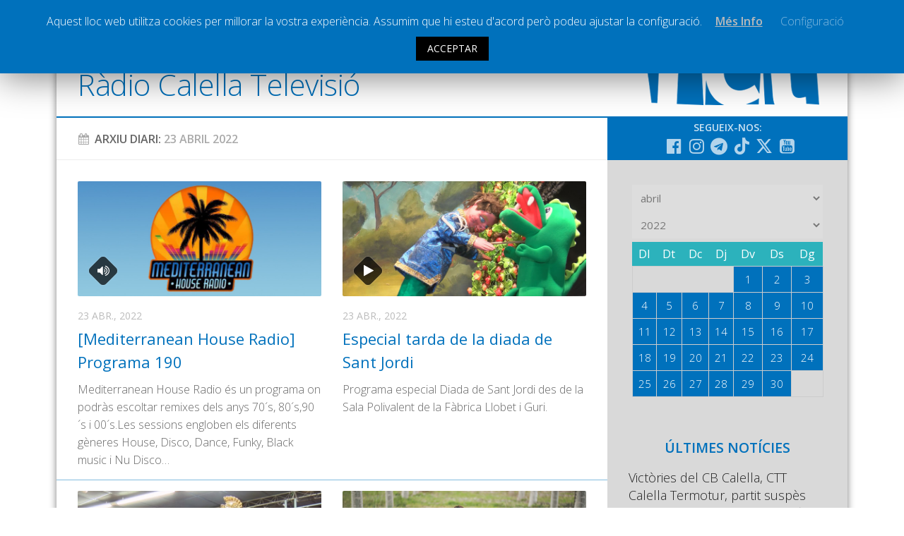

--- FILE ---
content_type: text/html; charset=UTF-8
request_url: https://www.radiocalellatv.cat/2022/04/23/
body_size: 17868
content:
<!DOCTYPE html> <html class="no-js" prefix="og: http://ogp.me/ns#"><head><meta charset="UTF-8"><meta name="viewport" content="width=device-width, initial-scale=1.0"><meta name="Description" content="La web de la ràdio i televisió local de Calella"><link rel="profile" href="http://gmpg.org/xfn/11"><link rel="pingback" href="https://www.radiocalellatv.cat/xmlrpc.php"> <title>23/04/2022 &#8211; Ràdio Calella Televisió</title><meta name='robots' content='max-image-preview:large'><script>document.documentElement.className = document.documentElement.className.replace("no-js","js");</script><link rel='dns-prefetch' href='//static.addtoany.com'><link rel='dns-prefetch' href='//www.google.com'><link rel='dns-prefetch' href='//s.w.org'><link rel="alternate" type="application/rss+xml" title="Ràdio Calella Televisió &raquo; canal d&#039;informació" href="https://www.radiocalellatv.cat/feed/"><link rel="alternate" type="application/rss+xml" title="Ràdio Calella Televisió &raquo; Canal dels comentaris" href="https://www.radiocalellatv.cat/comments/feed/"><link href="//fonts.googleapis.com/css?family=Open+Sans:400,400italic,300italic,300,600&subset=latin,latin-ext" rel="stylesheet" type="text/css"><script type="text/javascript">
window._wpemojiSettings = {"baseUrl":"https:\/\/s.w.org\/images\/core\/emoji\/13.1.0\/72x72\/","ext":".png","svgUrl":"https:\/\/s.w.org\/images\/core\/emoji\/13.1.0\/svg\/","svgExt":".svg","source":{"concatemoji":"https:\/\/www.radiocalellatv.cat\/wp-includes\/js\/wp-emoji-release.min.js?ver=5.9.10"}};

!function(e,a,t){var n,r,o,i=a.createElement("canvas"),p=i.getContext&&i.getContext("2d");function s(e,t){var a=String.fromCharCode;p.clearRect(0,0,i.width,i.height),p.fillText(a.apply(this,e),0,0);e=i.toDataURL();return p.clearRect(0,0,i.width,i.height),p.fillText(a.apply(this,t),0,0),e===i.toDataURL()}function c(e){var t=a.createElement("script");t.src=e,t.defer=t.type="text/javascript",a.getElementsByTagName("head")[0].appendChild(t)}for(o=Array("flag","emoji"),t.supports={everything:!0,everythingExceptFlag:!0},r=0;r<o.length;r++)t.supports[o[r]]=function(e){if(!p||!p.fillText)return!1;switch(p.textBaseline="top",p.font="600 32px Arial",e){case"flag":return s([127987,65039,8205,9895,65039],[127987,65039,8203,9895,65039])?!1:!s([55356,56826,55356,56819],[55356,56826,8203,55356,56819])&&!s([55356,57332,56128,56423,56128,56418,56128,56421,56128,56430,56128,56423,56128,56447],[55356,57332,8203,56128,56423,8203,56128,56418,8203,56128,56421,8203,56128,56430,8203,56128,56423,8203,56128,56447]);case"emoji":return!s([10084,65039,8205,55357,56613],[10084,65039,8203,55357,56613])}return!1}(o[r]),t.supports.everything=t.supports.everything&&t.supports[o[r]],"flag"!==o[r]&&(t.supports.everythingExceptFlag=t.supports.everythingExceptFlag&&t.supports[o[r]]);t.supports.everythingExceptFlag=t.supports.everythingExceptFlag&&!t.supports.flag,t.DOMReady=!1,t.readyCallback=function(){t.DOMReady=!0},t.supports.everything||(n=function(){t.readyCallback()},a.addEventListener?(a.addEventListener("DOMContentLoaded",n,!1),e.addEventListener("load",n,!1)):(e.attachEvent("onload",n),a.attachEvent("onreadystatechange",function(){"complete"===a.readyState&&t.readyCallback()})),(n=t.source||{}).concatemoji?c(n.concatemoji):n.wpemoji&&n.twemoji&&(c(n.twemoji),c(n.wpemoji)))}(window,document,window._wpemojiSettings);
</script><style type="text/css">img.wp-smiley,img.emoji{display:inline !important;border:none !important;box-shadow:none !important;height:1em !important;width:1em !important;margin:0 0.07em !important;vertical-align:-0.1em !important;background:none !important;padding:0 !important}</style><link rel='stylesheet' id='validate-engine-css-css' href='https://www.radiocalellatv.cat/wp-content/plugins/wysija-newsletters/css/validationEngine.jquery.css?ver=2.17' type='text/css' media='all'><link rel='stylesheet' id='cptr-css-css' href='https://www.radiocalellatv.cat/wp-content/plugins/custom-post-types-relationships-cptr/css/cptr.css?ver=2.5.1' type='text/css' media='all'><link rel='stylesheet' id='wp-block-library-css' href='https://www.radiocalellatv.cat/wp-includes/css/dist/block-library/style.min.css?ver=5.9.10' type='text/css' media='all'><style id='global-styles-inline-css' type='text/css'>body{--wp--preset--color--black:#000000;--wp--preset--color--cyan-bluish-gray:#abb8c3;--wp--preset--color--white:#ffffff;--wp--preset--color--pale-pink:#f78da7;--wp--preset--color--vivid-red:#cf2e2e;--wp--preset--color--luminous-vivid-orange:#ff6900;--wp--preset--color--luminous-vivid-amber:#fcb900;--wp--preset--color--light-green-cyan:#7bdcb5;--wp--preset--color--vivid-green-cyan:#00d084;--wp--preset--color--pale-cyan-blue:#8ed1fc;--wp--preset--color--vivid-cyan-blue:#0693e3;--wp--preset--color--vivid-purple:#9b51e0;--wp--preset--gradient--vivid-cyan-blue-to-vivid-purple:linear-gradient(135deg,rgba(6,147,227,1) 0%,rgb(155,81,224) 100%);--wp--preset--gradient--light-green-cyan-to-vivid-green-cyan:linear-gradient(135deg,rgb(122,220,180) 0%,rgb(0,208,130) 100%);--wp--preset--gradient--luminous-vivid-amber-to-luminous-vivid-orange:linear-gradient(135deg,rgba(252,185,0,1) 0%,rgba(255,105,0,1) 100%);--wp--preset--gradient--luminous-vivid-orange-to-vivid-red:linear-gradient(135deg,rgba(255,105,0,1) 0%,rgb(207,46,46) 100%);--wp--preset--gradient--very-light-gray-to-cyan-bluish-gray:linear-gradient(135deg,rgb(238,238,238) 0%,rgb(169,184,195) 100%);--wp--preset--gradient--cool-to-warm-spectrum:linear-gradient(135deg,rgb(74,234,220) 0%,rgb(151,120,209) 20%,rgb(207,42,186) 40%,rgb(238,44,130) 60%,rgb(251,105,98) 80%,rgb(254,248,76) 100%);--wp--preset--gradient--blush-light-purple:linear-gradient(135deg,rgb(255,206,236) 0%,rgb(152,150,240) 100%);--wp--preset--gradient--blush-bordeaux:linear-gradient(135deg,rgb(254,205,165) 0%,rgb(254,45,45) 50%,rgb(107,0,62) 100%);--wp--preset--gradient--luminous-dusk:linear-gradient(135deg,rgb(255,203,112) 0%,rgb(199,81,192) 50%,rgb(65,88,208) 100%);--wp--preset--gradient--pale-ocean:linear-gradient(135deg,rgb(255,245,203) 0%,rgb(182,227,212) 50%,rgb(51,167,181) 100%);--wp--preset--gradient--electric-grass:linear-gradient(135deg,rgb(202,248,128) 0%,rgb(113,206,126) 100%);--wp--preset--gradient--midnight:linear-gradient(135deg,rgb(2,3,129) 0%,rgb(40,116,252) 100%);--wp--preset--duotone--dark-grayscale:url('#wp-duotone-dark-grayscale');--wp--preset--duotone--grayscale:url('#wp-duotone-grayscale');--wp--preset--duotone--purple-yellow:url('#wp-duotone-purple-yellow');--wp--preset--duotone--blue-red:url('#wp-duotone-blue-red');--wp--preset--duotone--midnight:url('#wp-duotone-midnight');--wp--preset--duotone--magenta-yellow:url('#wp-duotone-magenta-yellow');--wp--preset--duotone--purple-green:url('#wp-duotone-purple-green');--wp--preset--duotone--blue-orange:url('#wp-duotone-blue-orange');--wp--preset--font-size--small:13px;--wp--preset--font-size--medium:20px;--wp--preset--font-size--large:36px;--wp--preset--font-size--x-large:42px}.has-black-color{color:var(--wp--preset--color--black) !important}.has-cyan-bluish-gray-color{color:var(--wp--preset--color--cyan-bluish-gray) !important}.has-white-color{color:var(--wp--preset--color--white) !important}.has-pale-pink-color{color:var(--wp--preset--color--pale-pink) !important}.has-vivid-red-color{color:var(--wp--preset--color--vivid-red) !important}.has-luminous-vivid-orange-color{color:var(--wp--preset--color--luminous-vivid-orange) !important}.has-luminous-vivid-amber-color{color:var(--wp--preset--color--luminous-vivid-amber) !important}.has-light-green-cyan-color{color:var(--wp--preset--color--light-green-cyan) !important}.has-vivid-green-cyan-color{color:var(--wp--preset--color--vivid-green-cyan) !important}.has-pale-cyan-blue-color{color:var(--wp--preset--color--pale-cyan-blue) !important}.has-vivid-cyan-blue-color{color:var(--wp--preset--color--vivid-cyan-blue) !important}.has-vivid-purple-color{color:var(--wp--preset--color--vivid-purple) !important}.has-black-background-color{background-color:var(--wp--preset--color--black) !important}.has-cyan-bluish-gray-background-color{background-color:var(--wp--preset--color--cyan-bluish-gray) !important}.has-white-background-color{background-color:var(--wp--preset--color--white) !important}.has-pale-pink-background-color{background-color:var(--wp--preset--color--pale-pink) !important}.has-vivid-red-background-color{background-color:var(--wp--preset--color--vivid-red) !important}.has-luminous-vivid-orange-background-color{background-color:var(--wp--preset--color--luminous-vivid-orange) !important}.has-luminous-vivid-amber-background-color{background-color:var(--wp--preset--color--luminous-vivid-amber) !important}.has-light-green-cyan-background-color{background-color:var(--wp--preset--color--light-green-cyan) !important}.has-vivid-green-cyan-background-color{background-color:var(--wp--preset--color--vivid-green-cyan) !important}.has-pale-cyan-blue-background-color{background-color:var(--wp--preset--color--pale-cyan-blue) !important}.has-vivid-cyan-blue-background-color{background-color:var(--wp--preset--color--vivid-cyan-blue) !important}.has-vivid-purple-background-color{background-color:var(--wp--preset--color--vivid-purple) !important}.has-black-border-color{border-color:var(--wp--preset--color--black) !important}.has-cyan-bluish-gray-border-color{border-color:var(--wp--preset--color--cyan-bluish-gray) !important}.has-white-border-color{border-color:var(--wp--preset--color--white) !important}.has-pale-pink-border-color{border-color:var(--wp--preset--color--pale-pink) !important}.has-vivid-red-border-color{border-color:var(--wp--preset--color--vivid-red) !important}.has-luminous-vivid-orange-border-color{border-color:var(--wp--preset--color--luminous-vivid-orange) !important}.has-luminous-vivid-amber-border-color{border-color:var(--wp--preset--color--luminous-vivid-amber) !important}.has-light-green-cyan-border-color{border-color:var(--wp--preset--color--light-green-cyan) !important}.has-vivid-green-cyan-border-color{border-color:var(--wp--preset--color--vivid-green-cyan) !important}.has-pale-cyan-blue-border-color{border-color:var(--wp--preset--color--pale-cyan-blue) !important}.has-vivid-cyan-blue-border-color{border-color:var(--wp--preset--color--vivid-cyan-blue) !important}.has-vivid-purple-border-color{border-color:var(--wp--preset--color--vivid-purple) !important}.has-vivid-cyan-blue-to-vivid-purple-gradient-background{background:var(--wp--preset--gradient--vivid-cyan-blue-to-vivid-purple) !important}.has-light-green-cyan-to-vivid-green-cyan-gradient-background{background:var(--wp--preset--gradient--light-green-cyan-to-vivid-green-cyan) !important}.has-luminous-vivid-amber-to-luminous-vivid-orange-gradient-background{background:var(--wp--preset--gradient--luminous-vivid-amber-to-luminous-vivid-orange) !important}.has-luminous-vivid-orange-to-vivid-red-gradient-background{background:var(--wp--preset--gradient--luminous-vivid-orange-to-vivid-red) !important}.has-very-light-gray-to-cyan-bluish-gray-gradient-background{background:var(--wp--preset--gradient--very-light-gray-to-cyan-bluish-gray) !important}.has-cool-to-warm-spectrum-gradient-background{background:var(--wp--preset--gradient--cool-to-warm-spectrum) !important}.has-blush-light-purple-gradient-background{background:var(--wp--preset--gradient--blush-light-purple) !important}.has-blush-bordeaux-gradient-background{background:var(--wp--preset--gradient--blush-bordeaux) !important}.has-luminous-dusk-gradient-background{background:var(--wp--preset--gradient--luminous-dusk) !important}.has-pale-ocean-gradient-background{background:var(--wp--preset--gradient--pale-ocean) !important}.has-electric-grass-gradient-background{background:var(--wp--preset--gradient--electric-grass) !important}.has-midnight-gradient-background{background:var(--wp--preset--gradient--midnight) !important}.has-small-font-size{font-size:var(--wp--preset--font-size--small) !important}.has-medium-font-size{font-size:var(--wp--preset--font-size--medium) !important}.has-large-font-size{font-size:var(--wp--preset--font-size--large) !important}.has-x-large-font-size{font-size:var(--wp--preset--font-size--x-large) !important}</style><link rel='stylesheet' id='cookie-law-info-css' href='https://www.radiocalellatv.cat/wp-content/plugins/cookie-law-info/public/css/cookie-law-info-public.css?ver=1.8.5' type='text/css' media='all'><link rel='stylesheet' id='cookie-law-info-gdpr-css' href='https://www.radiocalellatv.cat/wp-content/plugins/cookie-law-info/public/css/cookie-law-info-gdpr.css?ver=1.8.5' type='text/css' media='all'><link rel='stylesheet' id='searchandfilter-css' href='https://www.radiocalellatv.cat/wp-content/plugins/search-filter/style.css?ver=1' type='text/css' media='all'><link rel='stylesheet' id='style-css' href='https://www.radiocalellatv.cat/wp-content/themes/hueman/style.css?ver=5.9.10' type='text/css' media='all'><link rel='stylesheet' id='responsive-css' href='https://www.radiocalellatv.cat/wp-content/themes/hueman/responsive.css?v=2&#038;ver=5.9.10' type='text/css' media='all'><link rel='stylesheet' id='custom-css' href='https://www.radiocalellatv.cat/wp-content/themes/hueman/custom.css?ver=1768384879' type='text/css' media='all'><link rel='stylesheet' id='font-awesome-brands-css' href='https://www.radiocalellatv.cat/wp-content/themes/hueman/fonts/brands.min.css?ver=5.9.10' type='text/css' media='all'><link rel='stylesheet' id='font-awesome-css' href='https://www.radiocalellatv.cat/wp-content/themes/hueman/fonts/font-awesome.min.css?ver=5.9.10' type='text/css' media='all'><link rel='stylesheet' id='addtoany-css' href='https://www.radiocalellatv.cat/wp-content/plugins/add-to-any/addtoany.min.css?ver=1.16' type='text/css' media='all'><script type='text/javascript' src='https://www.radiocalellatv.cat/wp-includes/js/jquery/jquery.min.js?ver=3.6.0' id='jquery-core-js'></script><script type='text/javascript' src='https://www.radiocalellatv.cat/wp-includes/js/jquery/jquery-migrate.min.js?ver=3.3.2' defer ' id='jquery-migrate-js'></script><script type='text/javascript' id='addtoany-core-js-before'>
window.a2a_config=window.a2a_config||{};a2a_config.callbacks=[];a2a_config.overlays=[];a2a_config.templates={};a2a_localize = {
Share: "Comparteix",
Save: "Desa",
Subscribe: "Subscriure's",
Email: "Correu electrònic",
Bookmark: "Preferit",
ShowAll: "Mostra tots",
ShowLess: "Mostra'n menys",
FindServices: "Cerca servei(s)",
FindAnyServiceToAddTo: "Troba instantàniament qualsevol servei per a afegir a",
PoweredBy: "Potenciat per",
ShareViaEmail: "Comparteix per correu electrònic",
SubscribeViaEmail: "Subscriu-me per correu electrònic",
BookmarkInYourBrowser: "Afegiu l'adreça d'interès al vostre navegador",
BookmarkInstructions: "Premeu Ctrl+D o \u2318+D per afegir als preferits aquesta pàgina",
AddToYourFavorites: "Afegiu als vostres favorits",
SendFromWebOrProgram: "Envia des de qualsevol adreça o programa de correu electrònic",
EmailProgram: "Programa de correu electrònic",
More: "Més&#8230;",
ThanksForSharing: "Gràcies per compartir!",
ThanksForFollowing: "Gràcies per seguir!"
};
</script><script type='text/javascript' defer src='https://static.addtoany.com/menu/page.js' defer ' id='addtoany-core-js'></script><script type='text/javascript' defer src='https://www.radiocalellatv.cat/wp-content/plugins/add-to-any/addtoany.min.js?ver=1.1' defer ' id='addtoany-jquery-js'></script><script type='text/javascript' id='cookie-law-info-js-extra'>

var Cli_Data = {"nn_cookie_ids":[],"cookielist":[]};
var log_object = {"ajax_url":"https:\/\/www.radiocalellatv.cat\/wp-admin\/admin-ajax.php"};

</script><script type='text/javascript' src='https://www.radiocalellatv.cat/wp-content/plugins/cookie-law-info/public/js/cookie-law-info-public.js?ver=1.8.5' defer ' id='cookie-law-info-js'></script><script type='text/javascript' src='https://www.radiocalellatv.cat/wp-content/plugins/responsive-lightbox/assets/magnific/jquery.magnific-popup.min.js?ver=1.2.0' defer ' id='responsive-lightbox-magnific-js'></script><script type='text/javascript' src='https://www.radiocalellatv.cat/wp-content/themes/hueman/js/jquery.flexslider.min.js?ver=5.9.10' id='flexslider-js'></script><script type='text/javascript' id='icwp-wpsf-shield-notbot-js-extra'>

var shield_vars_notbotjs = {"ajax":{"not_bot":{"action":"shield_action","ex":"capture_not_bot","exnonce":"7d0bec8bcb"},"not_bot_nonce":{"action":"shield_action","ex":"capture_not_bot_nonce"}},"flags":{"run":true},"vars":{"ajaxurl":"https:\/\/www.radiocalellatv.cat\/wp-admin\/admin-ajax.php"}};

</script><script type='text/javascript' src='https://www.radiocalellatv.cat/wp-content/plugins/wp-simple-firewall/resources/js/shield/notbot.js?ver=17.0.19&#038;mtime=1720074419' defer ' id='icwp-wpsf-shield-notbot-js'></script><link rel="https://api.w.org/" href="https://www.radiocalellatv.cat/wp-json/"><link rel="EditURI" type="application/rsd+xml" title="RSD" href="https://www.radiocalellatv.cat/xmlrpc.php?rsd"><link rel="wlwmanifest" type="application/wlwmanifest+xml" href="https://www.radiocalellatv.cat/wp-includes/wlwmanifest.xml"><script type="text/javascript">
var ajaxurl = 'https://www.radiocalellatv.cat/wp-admin/admin-ajax.php';
</script><style type="text/css">.ajax-calendar{position:relative}#ajax_ac_widget th{background:none repeat scroll 0 0 #2cb2bc;color:#FFFFFF;font-weight:normal;padding:5px 1px;text-align:center;font-size:16px}#ajax_ac_widget{padding:5px}#ajax_ac_widget td{border:1px solid #CCCCCC;text-align:center}#my-calendar a{background:none repeat scroll 0 0 #0071bc;color:#FFFFFF;display:block;padding:6px 0;width:100% !important}#my-calendar{width:100%}#my_calender span{display:block;padding:6px 0;width:100% !important}#today a,#today span{background:none repeat scroll 0 0 #2cb2bc !important;color:#FFFFFF}#ajax_ac_widget #my_year{float:right}.select_ca #my_month{float:left}</style><meta property="og:title" content="Ràdio Calella Televisió"/><meta property="og:type" content="website"/><meta property="og:url" content="https://www.radiocalellatv.cat"/><meta property="og:image" content=""/><meta property="og:site_name" content="Ràdio Calella Televisió"/><meta property="og:description" content="La web de la ràdio i televisió local de Calella"/><meta property="og:locale" content="ca"><meta property="og:type" content="article"><link rel="shortcut icon" href="/grafisme/favicon.jpg"><!--[if lt IE 9]><script src="https://www.radiocalellatv.cat/wp-content/themes/hueman/js/ie/html5.js' defer "></script><script src="https://www.radiocalellatv.cat/wp-content/themes/hueman/js/ie/selectivizr.js' defer "></script><![endif]--><style type="text/css">body{font-family:"Open Sans",Arial,sans-serif}.boxed #wrapper,.container-inner{max-width:1120px}::selection{background-color:#0071bc}::-moz-selection{background-color:#0071bc}a,.themeform label .required,#flexslider-featured .flex-direction-nav .flex-next:hover,#flexslider-featured .flex-direction-nav .flex-prev:hover,.post-hover:hover .post-title a,.post-title a:hover,.s1 .post-nav li a:hover i,.content .post-nav li a:hover i,.post-related a:hover,.s1 .widget_rss ul li a,#footer .widget_rss ul li a,.s1 .widget_calendar a,#footer .widget_calendar a,.s1 .alx-tab .tab-item-category a,.s1 .alx-posts .post-item-category a,.s1 .alx-tab li:hover .tab-item-title a,.s1 .alx-tab li:hover .tab-item-comment a,.s1 .alx-posts li:hover .post-item-title a,#footer .alx-tab .tab-item-category a,#footer .alx-posts .post-item-category a,#footer .alx-tab li:hover .tab-item-title a,#footer .alx-tab li:hover .tab-item-comment a,#footer .alx-posts li:hover .post-item-title a,.comment-tabs li.active a,.comment-awaiting-moderation,.child-menu a:hover,.child-menu .current_page_item > a,.wp-pagenavi a{color:#0071bc}.themeform input[type="submit"],.themeform button[type="submit"],.s1 .sidebar-top,.s1 .sidebar-toggle,#flexslider-featured .flex-control-nav li a.flex-active,.post-tags a:hover,.s1 .widget_calendar caption,#footer .widget_calendar caption,.author-bio .bio-avatar:after,.commentlist li.bypostauthor > .comment-body:after,.commentlist li.comment-author-admin > .comment-body:after{background-color:#0071bc}.post-format .format-container{border-color:#0071bc}.s1 .alx-tabs-nav li.active a,#footer .alx-tabs-nav li.active a,.comment-tabs li.active a,.wp-pagenavi a:hover,.wp-pagenavi a:active,.wp-pagenavi span.current{border-bottom-color:#0071bc!important}.s2 .post-nav li a:hover i,.s2 .widget_rss ul li a,.s2 .widget_calendar a,.s2 .alx-tab .tab-item-category a,.s2 .alx-posts .post-item-category a,.s2 .alx-tab li:hover .tab-item-title a,.s2 .alx-tab li:hover .tab-item-comment a,.s2 .alx-posts li:hover .post-item-title a{color:#bfbfbf}.s2 .sidebar-top,.s2 .sidebar-toggle,.post-comments,.jp-play-bar,.jp-volume-bar-value,.s2 .widget_calendar caption{background-color:#bfbfbf}.s2 .alx-tabs-nav li.active a{border-bottom-color:#bfbfbf}.post-comments span:before{border-right-color:#bfbfbf}.search-expand,#nav-topbar.nav-container{background-color:#0071bc}@media only screen and (min-width:720px){#nav-topbar .nav ul{background-color:#0071bc}}#header{background-color:#ffffff}@media only screen and (min-width:720px){#nav-header .nav ul{background-color:#ffffff}}#nav-header.nav-container{background-color:#0071bc}@media only screen and (min-width:720px){#nav-header .nav ul{background-color:#0071bc}}#footer-bottom{background-color:#0071bc}.site-title a img{max-height:47px}img{-webkit-border-radius:2px;border-radius:2px}body{background-color:#ffffff}</style></head><body class="archive date col-2cl boxed topbar-enabled chrome"><div id="wrapper"><header id="header"><nav class="nav-container group " id="nav-topbar"><div class="nav-toggle"><i class="fa fa-bars"></i></div><div class="nav-text"></div><div class="nav-wrap container"><ul id="menu-principal" class="nav container-inner group nav-principal"><li id="menu-item-60" class="menu-item menu-item-type-taxonomy menu-item-object-category menu-item-has-children menu-item-60"><a href="https://www.radiocalellatv.cat/noticies/">Notícies</a><ul class="sub-menu"><li id="menu-item-61" class="menu-item menu-item-type-taxonomy menu-item-object-category menu-item-61"><a href="https://www.radiocalellatv.cat/category/noticies/comunicacio/">Comunicació</a></li><li id="menu-item-62" class="menu-item menu-item-type-taxonomy menu-item-object-category menu-item-62"><a href="https://www.radiocalellatv.cat/category/noticies/cultura/">Cultura</a></li><li id="menu-item-64" class="menu-item menu-item-type-taxonomy menu-item-object-category menu-item-64"><a href="https://www.radiocalellatv.cat/category/noticies/politica/">Política</a></li><li id="menu-item-65" class="menu-item menu-item-type-taxonomy menu-item-object-category menu-item-65"><a href="https://www.radiocalellatv.cat/category/noticies/societat/">Societat</a></li><li id="menu-item-95416" class="menu-item menu-item-type-taxonomy menu-item-object-category menu-item-95416"><a href="https://www.radiocalellatv.cat/category/noticies/successos/">Successos</a></li></ul></li><li id="menu-item-63" class="menu-item menu-item-type-taxonomy menu-item-object-category menu-item-has-children menu-item-63"><a href="https://www.radiocalellatv.cat/category/noticies/esports/">Esports</a><ul class="sub-menu"><li id="menu-item-111866" class="menu-item menu-item-type-taxonomy menu-item-object-programestv menu-item-111866"><a href="https://www.radiocalellatv.cat/programestv/la-banqueta/">La Banqueta</a></li><li id="menu-item-91490" class="menu-item menu-item-type-taxonomy menu-item-object-programestv menu-item-91490"><a href="https://www.radiocalellatv.cat/programestv/transmissions-esportives/">Transmissions Esportives</a></li></ul></li><li id="menu-item-54807" class="menu-item menu-item-type-custom menu-item-object-custom menu-item-54807"><a href="/audios/">Pòdcasts</a></li><li id="menu-item-54808" class="menu-item menu-item-type-custom menu-item-object-custom menu-item-54808"><a href="/videos/">Vídeos</a></li><li id="menu-item-63595" class="menu-item menu-item-type-post_type menu-item-object-page menu-item-63595"><a href="https://www.radiocalellatv.cat/graella/">Graella</a></li><li id="menu-item-90378" class="menu-item menu-item-type-post_type menu-item-object-page menu-item-90378"><a href="https://www.radiocalellatv.cat/tarifes-publicitat/">Publicitat</a></li><li id="menu-item-477" class="menu-item menu-item-type-post_type menu-item-object-page menu-item-477"><a href="https://www.radiocalellatv.cat/contacte">Contacte</a></li></ul></div><div class="container"><div class="container-inner"><div class="toggle-search"><i class="fa fa-search"></i></div><div class="search-expand"><div class="search-expand-inner"><form action="" method="post" class="searchandfilter sif"><div><ul><li><input type="text" name="ofsearch" placeholder="Cerca ..." value=""></li><li><select class="postform" name="ofpost_types"><option class="level-0" value="post,audios,videos">Tota la web</option><option class="level-0" value="post">Notícies</option><option class="level-0" value="audios">Àudios</option><option class="level-0" value="videos">Vídeos</option></select></li><li><h4>Rang de dates</h4><input class="postform" type="date" name="ofpost_date[]" value=""></li><li><input class="postform" type="date" name="ofpost_date[]" value=""></li><li><input type="hidden" name="ofadd_search_param" value="1"><input type="hidden" name="ofsubmitted" value="1"><input type="submit" value="Cercar"></li></ul></div></form></div></div></div></div></nav><div class="container group"><div class="container-inner banner-logo"><div class="group pad"><p class="site-title"><a href="https://www.radiocalellatv.cat/" rel="home">Ràdio Calella Televisió</a></p></div></div></div></header><div class="container" id="page"><div class="container-inner"><div class="main"><div class="main-inner group"><section class="content"><div class="page-title pad group arxiu-data"><h1><a class="fa fa-calendar" href="#ajax_ac_widget-2"></a>Arxiu Diari: <span>23 abril 2022</span></h1></div><div class="pad group"><div class="post-list group"><div class="post-row"><article id="post-92718" class="group post post-92718 audios type-audios status-publish format-audio has-post-thumbnail hentry post_format-post-format-audio programes-djdbeat-classic-remix"><div class="post-inner post-hover"><div class="post-thumbnail"><a href="https://www.radiocalellatv.cat/audios/mediterranean-house-radio-programa-190/" title="[Mediterranean House Radio] Programa 190"><img width="720" height="340" src="https://www.radiocalellatv.cat/wp-content/uploads/2019/04/MEDITERRANEAN_HOUSE_RADIO-720x340.jpg" class="attachment-thumb-large size-thumb-large wp-post-image" alt="" srcset="https://www.radiocalellatv.cat/wp-content/uploads/2019/04/MEDITERRANEAN_HOUSE_RADIO-720x340.jpg 720w, https://www.radiocalellatv.cat/wp-content/uploads/2019/04/MEDITERRANEAN_HOUSE_RADIO-300x142.jpg 300w, https://www.radiocalellatv.cat/wp-content/uploads/2019/04/MEDITERRANEAN_HOUSE_RADIO-600x284.jpg 600w, https://www.radiocalellatv.cat/wp-content/uploads/2019/04/MEDITERRANEAN_HOUSE_RADIO-520x245.jpg 520w, https://www.radiocalellatv.cat/wp-content/uploads/2019/04/MEDITERRANEAN_HOUSE_RADIO.jpg 619w" sizes="(max-width: 720px) 100vw, 720px"><span class="thumb-icon"><i class="fa fa-volume-up"></i></span></a></div><div class="post-meta group"><p class="post-category"></p><p class="post-date">23 abr., 2022</p></div><h2 class="post-title"><a href="https://www.radiocalellatv.cat/audios/mediterranean-house-radio-programa-190/" rel="bookmark" title="[Mediterranean House Radio] Programa 190">[Mediterranean House Radio] Programa 190</a></h2><div class="entry excerpt"><p>Mediterranean House Radio és un programa on podràs escoltar remixes dels anys 70´s, 80´s,90´s i 00´s.Les sessions engloben els diferents gèneres House, Disco, Dance, Funky, Black music i Nu Disco&hellip;</p></div></div></article><article id="post-92794" class="group post post-92794 videos type-videos status-publish format-video has-post-thumbnail hentry post_format-post-format-video programestv-destacada programestv-directes programestv-especials"><div class="post-inner post-hover"><div class="post-thumbnail"><a href="https://www.radiocalellatv.cat/videos/especial-tarda-de-la-diada-de-sant-jordi/" title="Especial tarda de la diada de Sant Jordi"><img width="720" height="340" src="https://www.radiocalellatv.cat/wp-content/uploads/2022/04/SJ_Tarda.jpg" class="attachment-thumb-large size-thumb-large wp-post-image" alt="" loading="lazy" srcset="https://www.radiocalellatv.cat/wp-content/uploads/2022/04/SJ_Tarda.jpg 720w, https://www.radiocalellatv.cat/wp-content/uploads/2022/04/SJ_Tarda-300x142.jpg 300w, https://www.radiocalellatv.cat/wp-content/uploads/2022/04/SJ_Tarda-600x283.jpg 600w, https://www.radiocalellatv.cat/wp-content/uploads/2022/04/SJ_Tarda-520x245.jpg 520w" sizes="(max-width: 720px) 100vw, 720px"><span class="thumb-icon"><i class="fa fa-play"></i></span></a></div><div class="post-meta group"><p class="post-category"></p><p class="post-date">23 abr., 2022</p></div><h2 class="post-title"><a href="https://www.radiocalellatv.cat/videos/especial-tarda-de-la-diada-de-sant-jordi/" rel="bookmark" title="Especial tarda de la diada de Sant Jordi">Especial tarda de la diada de Sant Jordi</a></h2><div class="entry excerpt"><p>Programa especial Diada de Sant Jordi des de la Sala Polivalent de la Fàbrica Llobet i Guri.</p></div></div></article></div><div class="post-row"><article id="post-92792" class="group post post-92792 videos type-videos status-publish format-video has-post-thumbnail hentry post_format-post-format-video programestv-destacada programestv-directes programestv-especials"><div class="post-inner post-hover"><div class="post-thumbnail"><a href="https://www.radiocalellatv.cat/videos/especial-mati-de-la-diada-de-sant-jordi/" title="Especial matí de la diada de Sant Jordi"><img width="720" height="340" src="https://www.radiocalellatv.cat/wp-content/uploads/2022/04/SJ_Matí-720x340.jpg" class="attachment-thumb-large size-thumb-large wp-post-image" alt="" loading="lazy" srcset="https://www.radiocalellatv.cat/wp-content/uploads/2022/04/SJ_Matí-720x340.jpg 720w, https://www.radiocalellatv.cat/wp-content/uploads/2022/04/SJ_Matí-300x142.jpg 300w, https://www.radiocalellatv.cat/wp-content/uploads/2022/04/SJ_Matí-1024x483.jpg 1024w, https://www.radiocalellatv.cat/wp-content/uploads/2022/04/SJ_Matí-600x283.jpg 600w, https://www.radiocalellatv.cat/wp-content/uploads/2022/04/SJ_Matí-520x245.jpg 520w, https://www.radiocalellatv.cat/wp-content/uploads/2022/04/SJ_Matí.jpg 1231w" sizes="(max-width: 720px) 100vw, 720px"><span class="thumb-icon"><i class="fa fa-play"></i></span></a></div><div class="post-meta group"><p class="post-category"></p><p class="post-date">23 abr., 2022</p></div><h2 class="post-title"><a href="https://www.radiocalellatv.cat/videos/especial-mati-de-la-diada-de-sant-jordi/" rel="bookmark" title="Especial matí de la diada de Sant Jordi">Especial matí de la diada de Sant Jordi</a></h2><div class="entry excerpt"><p>Programa especial Diada de Sant Jordi des de la Sala Polivalent de la Fàbrica Llobet i Guri.</p></div></div></article><article id="post-92749" class="group post post-92749 audios type-audios status-publish format-audio has-post-thumbnail hentry post_format-post-format-audio programes-microcontes"><div class="post-inner post-hover"><div class="post-thumbnail"><a href="https://www.radiocalellatv.cat/audios/microcontes-la-petita-guineu-que-va-vencer-al-tigre/" title="Microcontes. La petita guineu que va vèncer al tigre"><img width="720" height="340" src="https://www.radiocalellatv.cat/wp-content/uploads/2015/06/Microcontes_72x34.jpg" class="attachment-thumb-large size-thumb-large wp-post-image" alt="" loading="lazy" srcset="https://www.radiocalellatv.cat/wp-content/uploads/2015/06/Microcontes_72x34.jpg 720w, https://www.radiocalellatv.cat/wp-content/uploads/2015/06/Microcontes_72x34-300x142.jpg 300w, https://www.radiocalellatv.cat/wp-content/uploads/2015/06/Microcontes_72x34-600x283.jpg 600w, https://www.radiocalellatv.cat/wp-content/uploads/2015/06/Microcontes_72x34-520x245.jpg 520w" sizes="(max-width: 720px) 100vw, 720px"><span class="thumb-icon"><i class="fa fa-volume-up"></i></span></a></div><div class="post-meta group"><p class="post-category"></p><p class="post-date">23 abr., 2022</p></div><h2 class="post-title"><a href="https://www.radiocalellatv.cat/audios/microcontes-la-petita-guineu-que-va-vencer-al-tigre/" rel="bookmark" title="Microcontes. La petita guineu que va vèncer al tigre">Microcontes. La petita guineu que va vèncer al tigre</a></h2><div class="entry excerpt"><p>Un conte popular del Nepal.</p></div></div></article></div><div class="post-row"></div></div><nav class="pagination group"></nav></div></section><div class="sidebar s1"><a class="sidebar-toggle" title="Expand Sidebar"><i class="fa icon-sidebar-toggle"></i></a><div class="sidebar-content"><div class="sidebar-top group"><p class="segueix">Segueix-nos:</p><ul class="social-links"><li><a rel="nofollow" class="social-tooltip" title="Facebook" href="https://www.facebook.com/radiocalella" target="Array"><i class="fa fa-facebook-official" ></i></a></li><li><a rel="nofollow" class="social-tooltip" title="Instagram" href="https://www.instagram.com/radiocalellatv/" target="Array"><i class="fa fa-instagram" ></i></a></li><li><a rel="nofollow" class="social-tooltip" title="Telegram" href="https://t.me/radiocalellatv" target="Array"><i class="fa fa-telegram" ></i></a></li><li><a rel="nofollow" class="social-tooltip" title="TikTok" href="https://www.tiktok.com/@radiocalellatv" target="Array"><i class="fa fa-brands fa-tiktok" ></i></a></li><li><a rel="nofollow" class="social-tooltip" title="TwitterX" href="https://twitter.com/RadioCalellaTV" target="Array"><i class="fa fa-brands fa-x-twitter" ></i></a></li><li><a rel="nofollow" class="social-tooltip" title="Youtube" href="https://www.youtube.com/c/RadioCalellaTV" target="Array"><i class="fa fa-youtube-square" ></i></a></li></ul></div><div id="ajax_ac_widget-2" class="widget widget_ajax_ac_widget"><div id="ajax_ac_widget"><div class="select_ca"><select name="month" id="my_month" ><option value="01">gener</option><option value="02">febrer</option><option value="03">març</option><option value="04" selected="selected" >abril</option><option value="05">maig</option><option value="06">juny</option><option value="07">juliol</option><option value="08">agost</option><option value="09">setembre</option><option value="10">octubre</option><option value="11">novembre</option><option value="12">desembre</option></select><select name="Year" id="my_year" ><option value="2015">2015</option><option value="2016">2016</option><option value="2017">2017</option><option value="2018">2018</option><option value="2019">2019</option><option value="2020">2020</option><option value="2021">2021</option><option value="2022" selected="selected" >2022</option><option value="2023">2023</option><option value="2024">2024</option><option value="2025">2025</option><option value="2026">2026</option></select></div><div class="clear" style="clear:both; margin-bottom: 5px;"></div><div class="ajax-calendar"><div class="aj-loging" style="left: 49%;position: absolute;top: 50%; display:none"><img src="https://www.radiocalellatv.cat/wp-content/plugins/ajax-archive-calendar/loading.gif"></div><div id="my_calender"><table id="my-calendar"><thead><tr><th class="Dl" scope="col" title="Dilluns">Dl</th><th class="Dt" scope="col" title="Dimarts">Dt</th><th class="Dc" scope="col" title="Dimecres">Dc</th><th class="Dj" scope="col" title="Dijous">Dj</th><th class="Dv" scope="col" title="Divendres">Dv</th><th class="Ds" scope="col" title="Dissabte">Ds</th><th class="Dg" scope="col" title="Diumenge">Dg</th></tr></thead><tbody><tr><td colspan="4" >&nbsp;</td><td class="notday"><a class="has-post" href="https://www.radiocalellatv.cat/2022/04/01/" title="[Àudio] [Mediterranean House Radio] Programa 187
Els Mossos resolen el crim de l&#8217;anciana de Calella
L&#8217;11a Temporada Lírica Ciutat de Calella recuperarà el Cicle de Cambra
Suspesa la funció del Cicle Cultural programada per aquest cap de setmana
[Àudio] Info Migdia 01-04-22
[Vídeo] Entrevista Xavier Rigola
[Vídeo] Entrevista Xènia Torres
[Vídeo] La Tertúlia 01-04-2022
[Vídeo] La ciutat 01-04-2022
S&#8217;activa la rebaixa en el preu del combustible
Ha mort el bisbe de Girona, Mons. Francesc Pardo
L&#8217;11a edició del Festival Arts d&#8217;Estiu retornarà a l&#8217;esperit del 2019
Comença el compte enrere per la consulta sobre la platja de gossos
S&#8217;obre la convocatòria de beques Carnet Jove 2022">1</a></td><td class="notday"><a class="has-post" href="https://www.radiocalellatv.cat/2022/04/02/" title="[Vídeo] Tret de sortida al Festimatge 2022
[Vídeo] Festa dels Tres Tombs
[Àudio] Microcontes. El rei Zogloboló">2</a></td><td class="notday"><a class="has-post" href="https://www.radiocalellatv.cat/2022/04/03/" title="La UEH Calella guanya a Granollers i es jugarà l&#8217;accés a la fase d&#8217;ascens a la darrera jornada
La població de Calella aprova provisionalment la platja de gossos
Victòria de les noies del CB Calella en el penúltim partit de la lliga regular
Dues errades defensives condemnen al CF Calella
Pas de gegant cap a la permanència del Termotur Calella
Calella posa el nom de Pepita Bonet a la font del Parc Dalmau
[Vídeo] [Transmissió Esportiva] Futbol: Calella CF &#8211; Sinera United
El Suris Calella segueix sorprenent les seves rivals
Cinquena victòria seguida del CEF Creu Groga Calella de waterpolo
El CB Calella acaba cinquè de la fase regular i no jugarà la fase d&#8217;ascens
Resultats dels equips calellencs a la lliga de Bitlles Catalanes
[Àudio] [Coblejant] Programa 274: Qui ha guanyat els premis Capital de la Sardana?">3</a></td></tr><tr><td class="notday"><a class="has-post" href="https://www.radiocalellatv.cat/2022/04/04/" title="[Vídeo] La Banqueta 04-04-2022
Partits de l’oposició reclamen celeritat en l&#8217;obertura de la platja de gossos
El grup promotor, satisfet: “Calella ha guanyat perquè s’ha fet un exercici de democràcia”
[Àudio] Info Migdia 04-04-22
[Vídeo] Valoracions polítiques consulta platja de gossos
[Vídeo] La Tertúlia 04-04-2022
[Vídeo] La Ciutat 04-04-2022
Xifres Covid “de mínims” a l’Hospital de Calella
Comencen les projeccions dels curts seleccionats per al Trofeu Torretes 2022
El Consorci de Promoció Turística Costa del Maresme presenta el pla d&#8217;accions del seu 25è aniversari">4</a></td><td class="notday"><a class="has-post" href="https://www.radiocalellatv.cat/2022/04/05/" title="Cada setmana s&#8217;atenen uns 3 casos d&#8217;assetjament escolar als centres educatius del Maresme
“El bisbe Francesc ens deixa un molt bon record”
Esquerra, comuns i CUP esmenen la gestió del Govern amb els Pressupostos Participatius del 2019
[Àudio] Info Migdia 05-04-22
[Vídeo] Entrevista Cinto Busquet
[Vídeo] Entrevista Josep Pujades i Sara Navarro
[Vídeo] La Tertúlia 05-04-2022
[Vídeo] La Ciutat 05-04-2022
Mossèn Cinto convida a viure la Setmana Santa com un crit d’esperança a la situació actual
El Consell Comarcal del Maresme impulsa un pla per protegir els drets de les persones LGTBIQ+
Calella Artesana farà decoracions de ganxet per al Moments de Flors
L&#8217;Espai Jove de Calella s&#8217;activa per Setmana Santa">5</a></td><td class="notday"><a class="has-post" href="https://www.radiocalellatv.cat/2022/04/06/" title="Ciutadans aposta per una decisió político-tècnica sobre la ubicació de la platja de gossos
Les mascaretes deixaran de ser obligatòries en interiors a partir del 19 d&#8217;abril
[Àudio] Info Migdia 06-04-22
[Vídeo] Entrevista Mireia Vila
[Vídeo] Entrevista Cindy Rando
El Govern confirma que Calella tindrà platja de gossos i manté la idea de la segona consulta
[Vídeo] La Tertúlia 06-04-2022
[Vídeo] La Ciutat 06-04-2022
El Festimatge homenatja el cineasta Josep Maria Forn
Promouen un pacte municipal per defensar i fomentar l’ús del català">6</a></td><td class="notday"><a class="has-post" href="https://www.radiocalellatv.cat/2022/04/07/" title="[Vídeo] Ple Ordinari 07-04-2022
Disminueix la xifra d&#8217;aturats durant el mes de març
Escolars de Calella faran de voluntaris a la campanya “Posem-li pebrots al càncer”
El debat polític torna a la sala de plens
[Àudio] Info Migdia 07-04-22
[Àudio] Elles van amb camper &#8211; Girona
[Vídeo] Entrevista Maria Pera
[Vídeo] Entrevista Albert Pruna i Gerard Olmos
Adrià Gòmez serà l&#8217;àngel aquesta Setmana Santa
[Vídeo] Entrevista Adrià Gómez i Núria Grima
[Vídeo] La Tertúlia 07-04-2022
[Vídeo] La Ciutat 07-04-2022
Un nou llibre biogràfic descobreix el Jaume Pruna més polièdric
El tercer trimestre començarà sense mascaretes a l’aula">7</a></td><td class="notday"><a class="has-post" href="https://www.radiocalellatv.cat/2022/04/08/" title="Detenen una persona acusada d&#8217;agredir sexualment una noia a Calella
[Àudio] El Refugi 150
L&#8217;oposició reclama al govern que s&#8217;executin els pressupostos participatius de 2019
[Vídeo] Ironteen Escola Pia
Tao Massage, una sala d’scape room reconeguda internacionalment
L’ajuntament es compromet amb el català
Info Migdia 08-04-22
La Covid obliga a suspendre la darrera obra del Cicle Cultural
[Vídeo] Entrevista Martí Artigas
[Vídeo] La Tertúlia 08-04-2022
[Vídeo] La Ciutat 08-04-2022
Repunt d’ingressats per Covid a l’hospital de Calella
El ple municipal aprova el &#8220;Pla de Transició Energètica de Calella, Cap a un 2050 amb zero emissions&#8221;">8</a></td><td class="notday"><a class="has-post" href="https://www.radiocalellatv.cat/2022/04/09/" title="[Àudio] [Mediterranean House Radio] Programa 188
Presentat el llibre homenatge a la figura de Jaume Pruna
Microcontes. El mico i la tortuga">9</a></td><td class="notday"><a class="has-post" href="https://www.radiocalellatv.cat/2022/04/10/" title="Les noies del CB Calella apreten al líder però no poden guanyar
La UEH Calella guanya però es queda a les portes de la promoció d&#8217;ascens
El Suris CTT Calella es classifica per la final del seu grup per l&#8217;ascens
[Vídeo] Diumenge de Rams 2022
[Vídeo] [Transmissió Esportiva] Handbol: UEH Calella &#8211; CH Vilamajor
El Suris CTT Calella aconsegueix la permanència
El CF Calella es retroba amb la victòria
El CEF Creu Groga de waterpolo posa les coses difícils al Mediterrània
[Àudio] [Coblejant] Programa 275: L’Escola Conrad Saló integra la colla local Joia de la Bisbal">10</a></td></tr><tr><td class="notday"><a class="has-post" href="https://www.radiocalellatv.cat/2022/04/11/" title="Entrevista Sergi Catarain
La Banqueta 11-04-2022
Uns 5.800 esportistes participaran a l&#8217;Ironman Barcelona
La Cívica Capaspre comença la recollida d’objectes per al mercat solidari de segona mà
Info Migdia 11-04-22
[Vídeo] Entrevista Maria Antònia Pujol
L’ajuntament llista els carrers de la campanya d’asfaltats del 2022
[Vídeo] Entrevista Anna Solanes i Andrea Millet
[Vídeo] La Tertúlia 11-04-2022
Presó provisional i sense fiança per a l’acusat d’un presumpte abús sexual a una menor">11</a></td><td class="notday"><a class="has-post" href="https://www.radiocalellatv.cat/2022/04/12/" title="L&#8217;Ajuntament es compromet a crear, liderar i executar el nou Pla Local d&#8217;Atenció a la Salut Mental
Info Migdia 12-04-22
Entrevista Sergio Sánchez
Els vigilants de seguretat de Renfe reclamen presència policial als trens i a les estacions
Entrevista Marc Moreno
La Tertúlia 12-04-2022
La Ciutat 12-04-2022
Quines són les destinacions preferides dels calellencs i calellenques per Setmana Santa?
Nou “live” de l&#8217;alcalde obert a preguntes de la ciutadania">12</a></td><td class="notday"><a class="has-post" href="https://www.radiocalellatv.cat/2022/04/13/" title="Les mones de Pasqua, una tradició capaç d&#8217;adaptar-se a les modes de cada generació
Augmenten de nou els ingressats per Covid a l&#8217;Hospital de Calella
Info Migdia 13-04-22
Entrevista Marc Comerma, Gerard Torruella, Xènia Torres i Nil Pera
La bunyolada popular de Pequín, a punt
Entrevista Josep Antoni Piqueras
Entrevista Jordi Martí
La Tertúlia 13-04-2022
La Ciutat 13-04-2022
La CUP posa el focus en els accessos a la platja
El Govern projecta un viver solar a la Fàbrica
Bars i restaurants, obligats per llei a oferir aigua de l’aixeta gratis">13</a></td><td class="notday"><a class="has-post" href="https://www.radiocalellatv.cat/2022/04/14/" title="Mateo Lara, el muralista que ha omplert de color l’hotel Htop Olympic
&#8220;Perfectes desconeguts&#8221;, un joc que destapa els secrets més foscos d&#8217;un grup d&#8217;amics
El cobriment de la Riera Capaspre va quedar exclòs de la línia d’ajuts de l’ACA
Info Migdia 14-04-22
Entrevista Josep Maria Juhé
Entrevista Raul Claramunt
Els comuns demanen que es reguli l’ús del Parc Dalmau
Entrevista Mateo Lara
La Tertúlia 14-04-2022
La Ciutat 14-04-2022
[Àudio] Elles van amb camper &#8211; El delta del Llobregat
Crit d’auxili del CN Calella
Quin temps farà durant la processó del Silenci i la Llum?">14</a></td><td class="notday"><a class="has-post" href="https://www.radiocalellatv.cat/2022/04/15/" title="[Vídeo] [Auditori] Processó del Silenci i de la Llum
El Refugi 151">15</a></td><td class="notday"><a class="has-post" href="https://www.radiocalellatv.cat/2022/04/16/" title="[Mediterranean House Radio] Programa 189
Microcontes. L&#8217;ocellet i la hiena
El Cant de l&#8217;Àngel, celebrem la tradició un any més per Ràdio Calella Televisió">16</a></td><td class="notday"><a class="has-post" href="https://www.radiocalellatv.cat/2022/04/17/" title="Cant de l&#8217;Àngel 2022
[Àudio] [Coblejant] Programa 276: Pasqua i Sant Jordi: les cobles omplen l’agenda">17</a></td></tr><tr><td class="notday"><a class="has-post" href="https://www.radiocalellatv.cat/2022/04/18/" title="La parròquia de Santa Maria i Sant Nicolau acull la Pésaj, la pasqua jueva
CMX en sintonia. El repte de les ermites del Montnegre i el Corredor">18</a></td><td class="notday"><a class="has-post" href="https://www.radiocalellatv.cat/2022/04/19/" title="L&#8217;Ajuntament impulsa la campanya &#8216;Fem-ho bé&#8217;
Troben el cos sense vida d&#8217;un home a la platja de Calella
Carme Junyent presenta &#8220;Som dones, som lingüistes, som moltes i diem prou&#8221; a la biblioteca
L’Ajuntament modifica les bases del Pressupost Participatiu
Info Migdia 19-04-22
Entrevista Meritxell Romero
Entrevista Sònia Hernández i Jordi Noguera
La Tertúlia 19-04-2022
La Ciutat 19-04-2022
La Setmana Santa marca un “bon inici” de la temporada turística
Resolt el misteri dels danys als pins centenaris del Pati de l&#8217;Ós">19</a></td><td class="notday"><a class="has-post" href="https://www.radiocalellatv.cat/2022/04/20/" title="El calellenc Josep Alarcón posa música al poema &#8216;La teva rosa&#8217; de Maria Cardona
Més d&#8217;una desena de persones s&#8217;han apuntat a la 26ena Trobada de Truc que organitza la Gent de Barri de Pequín
Maria del Mar Bonet obrirà el NEC 2022
Info Migdia 20-04-22
Entrevista Albert Deprius
Adeu a les mascaretes després de més de 700 dies sense veure’ns les cares
Entrevista Josep Basart
La Tertúlia 20-04-2022
La Ciutat 20-04-2022
Presentació del festival NEC 2022
Canvis en el servei de l’R1 de Rodalies a partir d’aquest cap de setmana">20</a></td><td class="notday"><a class="has-post" href="https://www.radiocalellatv.cat/2022/04/21/" title="La pilot calellenca de la Ferrari Driver Academy Laura Camps lluirà els colors de Ràdio Calella Televisió als campionats d&#8217;Espanya de karts
Lleuger augment dels casos de Covid a l&#8217;Hospital de Calella
Detenen un home per vendre droga al carrer Costa i Fornaguera
Matí caòtic a l’R1 per una incidència en el subministrament d’energia
Les floristeries catalanes vendran 6 milions de roses per Sant Jordi
Info Migdia 21-04-22
La segona consulta de la platja de gossos permetrà votar per diverses ubicacions
Entrevista Xavi Gelpí
Entrevista Marc Buch
Entrevista Àgnes Céspedes
La Ciutat 21-04-2022
Calella prohibirà fumar a la platja de Les Roques">21</a></td><td class="notday"><a class="has-post" href="https://www.radiocalellatv.cat/2022/04/22/" title="La 17ena edició del Festimatge arriba a la seva fi
El Refugi 152
Els infants que visitin el CAP de Calella o la consulta externa de l&#8217;hospital podran endur-se un llibre solidari
Info Migdia 22-04-22
Recomanacions literàries per Sant Jordi
Natàlia Costa serà proposada per al càrrec de Síndica Municipal
Carme Junyent: &#8220;Estem perdent el temps en el gènere de la llengua i no ens preocupem pel que és realment important&#8221;
Entrevista Coral Prieto i Dolors Llavall
Entrevista Mar Arenaza
Entrevista Marta Rocafort
La Tertúlia 22-04-2022
La Ciutat 22-04-2022
El tall de la carretera pel despreniment de terra es podria allargar un parell de dies
Llibres, roses i un munt d’activitats per la Diada de Sant Jordi a Calella">22</a></td><td class="notday"><a class="has-post" href="https://www.radiocalellatv.cat/2022/04/23/" title="[Mediterranean House Radio] Programa 190
Especial tarda de la diada de Sant Jordi
Especial matí de la diada de Sant Jordi
Microcontes. La petita guineu que va vèncer al tigre">23</a></td><td class="notday"><a class="has-post" href="https://www.radiocalellatv.cat/2022/04/24/" title="[Transmissió Esportiva] Futbol: Calella CF – Vilassar de Dalt, C.E. A
La Unió Esportiva Handbol Calella incia amb bon peu la copa
El CF Calella tira d&#8217;orgull per empatar amb el fins ara líder
Les noies del CB Calella perden per la mínima el primer partit de la fase de permanència
Els nois del CB Calella passen per sobre l&#8217;Alcarràs al primer partit de la lligueta de permanència
[Àudio] [Coblejant] Programa 277: És Sant Jordi!
El Suris CTTCalella jugarà com a segon de grup la fase final d&#8217;ascens a la Súper Divisió
El partit del CEF Creu Groga de waterpolo contra el Sant Andreu es suspèn al final del primer quart per tempesta elèctrica">24</a></td></tr><tr><td class="notday"><a class="has-post" href="https://www.radiocalellatv.cat/2022/04/25/" title="La Banqueta 25-04-2022
Calella, el focus del turisme &#8216;Yeyé&#8217;
Info Migdia 25-04-22
Entrevista Alexis Serrano
Entrevista Josep Alarcón
Entrevista Natàlia Costa
La Tertúlia 25-04-2022
La Ciutat 25-04-2022
Foto-Film Calella tanca amb molt bones sensacions la dissetena edició del Festimatge
Calella reforçarà la videovigilància al carrer">25</a></td><td class="notday"><a class="has-post" href="https://www.radiocalellatv.cat/2022/04/26/" title="Educació mantindrà el nou calendari escolar
Dijous quedarà restablert el trànsit per l’N-II entre Calella i Sant Pol de Mar
Info Migdia 26-04-22
Entrevista Marcel Pla
La Tertúlia 26-04-2022
La Ciutat 26-04-2022
Tarda de cinema a l’Espai Jove amb motiu del Dia Internacional de la Visibilitat Lèsbica
Tot el sisè de primària de l’Escola Pia es bolca en una campanya solidària de recollida d’aliments
El Consell Comarcal garanteix beques de menjador escolar a l’alumnat procedent d’Ucraïna">26</a></td><td class="notday"><a class="has-post" href="https://www.radiocalellatv.cat/2022/04/27/" title="Els Maduixots celebren el 8è aniversari del seu bateig
Calella en Comú impulsa una campanya per ajudar els joves a demanar beques per Batxillerat i Cicles Formatius
Reoberta la N-II entre Calella i Sant Pol
Entrevista David de la Plaza
Malgrat amb el Sàhara convoca una reunió informativa per trobar famílies acollidores
A punt d’obrir el bar del complex esportiu Tomàs Claramunt
Info Migdia 27-04-22
600 inscrits a la prova cicloturista Gran Fondo Calella Scott
La Tertúlia 27-04-2022
La Ciutat 27-04-2022
Projecció de “Mediterraneo” dins la programació del Cicle Gaudí">27</a></td><td class="notday"><a class="has-post" href="https://www.radiocalellatv.cat/2022/04/28/" title="La UEH Calella segueix invicte a la copa
Disminueixen lleugerament els casos de covid a l&#8217;Hospital de Calella
Calella podria tenir enllestida la platja de gossos la primera quinzena de juliol
Ple Extraordinari 28-04-2022
L&#8217;Aula de Música Can Llobet fa 25 anys
“Mica en mica ens apropem a la veritat del que li va passar a l’Helena”
Onada d’abandonaments de cadells de gats i gossos al Maresme
Info Migdia 28-04-22
Entrevista Jordi Caballero
Entrevista Joan Jubany
El Govern s’ho repensa i proposarà estendre la prohibició de fumar a totes les platges
La Tertúlia 28-04-2022
La Ciutat 28-04-2022
[Àudio] Elles van amb camper &#8211; Terres de l&#8217;Ebre
El Museu-Arxiu mostrarà documents històrics sobre la resposta local als atacs pirates del segle XV">28</a></td><td class="notday"><a class="has-post" href="https://www.radiocalellatv.cat/2022/04/29/" title="[Àudio] El Refugi 153
Arriba l&#8217;estrena de &#8216;Perfectes Desconeguts&#8217;
Info Migdia 29-04-22
Els joves de Calella ja poden inscriure&#8217;s al taller d&#8217;Instagram com a eina de treball
Entrevista Maria Antònia Pujol
Entrevista Maria Guri, Montse Turà, Cecília Castellà
Activitats per celebrar el Dia Internacional de la Dansa
Entrevista Marc Buch
La Tertúlia 29-04-2022
La Ciutat 29-04-2022
Compromís polític total per ajudar el CN Calella
Detenció a Calella per un presumpte delicte de violència masclista">29</a></td><td class="notday"><a class="has-post" href="https://www.radiocalellatv.cat/2022/04/30/" title="Calella celebra el Dia Internacional de la Dansa malgrat l&#8217;amenaça de pluja
[Mediterranean House Radio] Programa 191
Calella celebra la 9a edició del Mercat Solidari
Microcontes. El rei amb orelles de cavall">30</a></td><td colspan="1">&nbsp;</td></tr></tbody></table></div><div class="clear" style="clear:both; margin-bottom: 5px;"></div></div></div><script type="text/javascript" >
jQuery(document).on("change","#my_month,#my_year", function (e) {
jQuery(".aj-loging").css("display", "block");
jQuery("#my_calender").css("opacity", "0.30");

var bna=0
var mon = jQuery("#my_month").val();
var year = jQuery("#my_year").val();
var to = year + mon;
var data = {
action: "ajax_ac",
ma: to,
bn:bna,
};
// since 2.8 ajaxurl is always defined in the admin header and points to admin-ajax.php
jQuery.get(ajaxurl, data, function (response) {
jQuery("#my_calender").html(response);
jQuery(".aj-loging").css("display", "none");
jQuery("#my_calender").css("opacity", "1.00");
});
});
</script></div><div id="alxposts-2" class="widget widget_alx_posts"><h3>ÚLTIMES NOTÍCIES</h3><ul class="alx-posts group thumbs-enabled"><li><div class="post-item-inner group"><p class="post-item-title"><a href="https://www.radiocalellatv.cat/victories-del-cb-calella-ctt-calella-termotur-partit-suspes-del-cf-calella-i-gran-partit-pero-derrota-de-la-uehc-amb-el-lider/" rel="bookmark" title="Victòries del CB Calella, CTT Calella Termotur, partit suspès del CF Calella i gran partit però derrota de la UEHC amb el líder">Victòries del CB Calella, CTT Calella Termotur, partit suspès del CF Calella i gran partit però derrota de la UEHC amb el líder</a></p></div><div class="post-item-thumbnail"><a href="https://www.radiocalellatv.cat/victories-del-cb-calella-ctt-calella-termotur-partit-suspes-del-cf-calella-i-gran-partit-pero-derrota-de-la-uehc-amb-el-lider/" title="Victòries del CB Calella, CTT Calella Termotur, partit suspès del CF Calella i gran partit però derrota de la UEHC amb el líder"><img width="520" height="245" src="https://www.radiocalellatv.cat/wp-content/uploads/2026/01/IMG_4173-520x245.jpeg" class="attachment-thumb-medium size-thumb-medium wp-post-image" alt="" loading="lazy" srcset="https://www.radiocalellatv.cat/wp-content/uploads/2026/01/IMG_4173-520x245.jpeg 520w, https://www.radiocalellatv.cat/wp-content/uploads/2026/01/IMG_4173-300x142.jpeg 300w, https://www.radiocalellatv.cat/wp-content/uploads/2026/01/IMG_4173-600x283.jpeg 600w, https://www.radiocalellatv.cat/wp-content/uploads/2026/01/IMG_4173.jpeg 720w" sizes="(max-width: 520px) 100vw, 520px"></a></div></li><li><div class="post-item-inner group"><p class="post-item-title"><a href="https://www.radiocalellatv.cat/suspes-el-concert-solidari-de-caritas-calella-a-la-sala-mozart/" rel="bookmark" title="Suspès el concert solidari de Càritas Calella a la Sala Mozart">Suspès el concert solidari de Càritas Calella a la Sala Mozart</a></p></div><div class="post-item-thumbnail"><a href="https://www.radiocalellatv.cat/suspes-el-concert-solidari-de-caritas-calella-a-la-sala-mozart/" title="Suspès el concert solidari de Càritas Calella a la Sala Mozart"><img width="520" height="245" src="https://www.radiocalellatv.cat/wp-content/uploads/2026/01/Quartet-Melt-520x245.jpg" class="attachment-thumb-medium size-thumb-medium wp-post-image" alt="" loading="lazy" srcset="https://www.radiocalellatv.cat/wp-content/uploads/2026/01/Quartet-Melt-520x245.jpg 520w, https://www.radiocalellatv.cat/wp-content/uploads/2026/01/Quartet-Melt-300x142.jpg 300w, https://www.radiocalellatv.cat/wp-content/uploads/2026/01/Quartet-Melt-600x283.jpg 600w, https://www.radiocalellatv.cat/wp-content/uploads/2026/01/Quartet-Melt.jpg 720w" sizes="(max-width: 520px) 100vw, 520px"></a></div></li><li><div class="post-item-inner group"><p class="post-item-title"><a href="https://www.radiocalellatv.cat/qui-seu-a-taula-als-esmorzars-de-can-felip/" rel="bookmark" title="Qui seu a taula als esmorzars de Can Felip?">Qui seu a taula als esmorzars de Can Felip?</a></p></div><div class="post-item-thumbnail"><a href="https://www.radiocalellatv.cat/qui-seu-a-taula-als-esmorzars-de-can-felip/" title="Qui seu a taula als esmorzars de Can Felip?"><img width="520" height="245" src="https://www.radiocalellatv.cat/wp-content/uploads/2026/01/PRUNA-PORTADA-WEB-20260116-520x245.jpg" class="attachment-thumb-medium size-thumb-medium wp-post-image" alt="" loading="lazy" srcset="https://www.radiocalellatv.cat/wp-content/uploads/2026/01/PRUNA-PORTADA-WEB-20260116-520x245.jpg 520w, https://www.radiocalellatv.cat/wp-content/uploads/2026/01/PRUNA-PORTADA-WEB-20260116-300x142.jpg 300w, https://www.radiocalellatv.cat/wp-content/uploads/2026/01/PRUNA-PORTADA-WEB-20260116-1200x567.jpg 1200w, https://www.radiocalellatv.cat/wp-content/uploads/2026/01/PRUNA-PORTADA-WEB-20260116-768x363.jpg 768w, https://www.radiocalellatv.cat/wp-content/uploads/2026/01/PRUNA-PORTADA-WEB-20260116-600x284.jpg 600w, https://www.radiocalellatv.cat/wp-content/uploads/2026/01/PRUNA-PORTADA-WEB-20260116-720x340.jpg 720w, https://www.radiocalellatv.cat/wp-content/uploads/2026/01/PRUNA-PORTADA-WEB-20260116.jpg 1400w" sizes="(max-width: 520px) 100vw, 520px"></a></div></li><li><div class="post-item-inner group"><p class="post-item-title"><a href="https://www.radiocalellatv.cat/el-govern-aposta-per-mantenir-el-campament-reial-de-tres-dies/" rel="bookmark" title="El govern aposta per mantenir el Campament Reial de tres dies">El govern aposta per mantenir el Campament Reial de tres dies</a></p></div><div class="post-item-thumbnail"><a href="https://www.radiocalellatv.cat/el-govern-aposta-per-mantenir-el-campament-reial-de-tres-dies/" title="El govern aposta per mantenir el Campament Reial de tres dies"><img width="520" height="245" src="https://www.radiocalellatv.cat/wp-content/uploads/2026/01/CAMPAMENT-REIAL-PORTADA-WEB-20260116-520x245.png" class="attachment-thumb-medium size-thumb-medium wp-post-image" alt="" loading="lazy" srcset="https://www.radiocalellatv.cat/wp-content/uploads/2026/01/CAMPAMENT-REIAL-PORTADA-WEB-20260116-520x245.png 520w, https://www.radiocalellatv.cat/wp-content/uploads/2026/01/CAMPAMENT-REIAL-PORTADA-WEB-20260116-300x142.png 300w, https://www.radiocalellatv.cat/wp-content/uploads/2026/01/CAMPAMENT-REIAL-PORTADA-WEB-20260116-1200x567.png 1200w, https://www.radiocalellatv.cat/wp-content/uploads/2026/01/CAMPAMENT-REIAL-PORTADA-WEB-20260116-768x363.png 768w, https://www.radiocalellatv.cat/wp-content/uploads/2026/01/CAMPAMENT-REIAL-PORTADA-WEB-20260116-600x283.png 600w, https://www.radiocalellatv.cat/wp-content/uploads/2026/01/CAMPAMENT-REIAL-PORTADA-WEB-20260116-720x340.png 720w, https://www.radiocalellatv.cat/wp-content/uploads/2026/01/CAMPAMENT-REIAL-PORTADA-WEB-20260116.png 1400w" sizes="(max-width: 520px) 100vw, 520px"></a></div></li><li><div class="post-item-inner group"><p class="post-item-title"><a href="https://www.radiocalellatv.cat/concentracio-feminista-contra-el-concert-dalbert-pros-deprius-a-pineda/" rel="bookmark" title="Concentració feminista contra el concert d’Albert Deprius a Pineda">Concentració feminista contra el concert d’Albert Deprius a Pineda</a></p></div><div class="post-item-thumbnail"><a href="https://www.radiocalellatv.cat/concentracio-feminista-contra-el-concert-dalbert-pros-deprius-a-pineda/" title="Concentració feminista contra el concert d’Albert Deprius a Pineda"><img width="520" height="245" src="https://www.radiocalellatv.cat/wp-content/uploads/2026/01/PORTADA-WEB-AUDITORI-520x245.jpg" class="attachment-thumb-medium size-thumb-medium wp-post-image" alt="" loading="lazy" srcset="https://www.radiocalellatv.cat/wp-content/uploads/2026/01/PORTADA-WEB-AUDITORI-520x245.jpg 520w, https://www.radiocalellatv.cat/wp-content/uploads/2026/01/PORTADA-WEB-AUDITORI-300x142.jpg 300w, https://www.radiocalellatv.cat/wp-content/uploads/2026/01/PORTADA-WEB-AUDITORI-1200x568.jpg 1200w, https://www.radiocalellatv.cat/wp-content/uploads/2026/01/PORTADA-WEB-AUDITORI-768x364.jpg 768w, https://www.radiocalellatv.cat/wp-content/uploads/2026/01/PORTADA-WEB-AUDITORI-600x284.jpg 600w, https://www.radiocalellatv.cat/wp-content/uploads/2026/01/PORTADA-WEB-AUDITORI-720x340.jpg 720w, https://www.radiocalellatv.cat/wp-content/uploads/2026/01/PORTADA-WEB-AUDITORI.jpg 1400w" sizes="(max-width: 520px) 100vw, 520px"></a></div></li><li><div class="post-item-inner group"><p class="post-item-title"><a href="https://www.radiocalellatv.cat/calella-acull-una-nova-jornada-de-donacio-de-sang/" rel="bookmark" title="Calella acull una nova jornada de donació de sang">Calella acull una nova jornada de donació de sang</a></p></div><div class="post-item-thumbnail"><a href="https://www.radiocalellatv.cat/calella-acull-una-nova-jornada-de-donacio-de-sang/" title="Calella acull una nova jornada de donació de sang"><img width="520" height="245" src="https://www.radiocalellatv.cat/wp-content/uploads/2023/01/10-gener-banc-sang-e1673528741234-520x245.jpeg" class="attachment-thumb-medium size-thumb-medium wp-post-image" alt="" loading="lazy" srcset="https://www.radiocalellatv.cat/wp-content/uploads/2023/01/10-gener-banc-sang-e1673528741234-520x245.jpeg 520w, https://www.radiocalellatv.cat/wp-content/uploads/2023/01/10-gener-banc-sang-e1673528741234-300x142.jpeg 300w, https://www.radiocalellatv.cat/wp-content/uploads/2023/01/10-gener-banc-sang-e1673528741234-1024x485.jpeg 1024w, https://www.radiocalellatv.cat/wp-content/uploads/2023/01/10-gener-banc-sang-e1673528741234-600x284.jpeg 600w, https://www.radiocalellatv.cat/wp-content/uploads/2023/01/10-gener-banc-sang-e1673528741234-720x340.jpeg 720w, https://www.radiocalellatv.cat/wp-content/uploads/2023/01/10-gener-banc-sang-e1673528741234.jpeg 1191w" sizes="(max-width: 520px) 100vw, 520px"></a></div></li></ul></div><div id="custom_html-7" class="widget_text widget widget_custom_html"><div class="textwidget custom-html-widget"><div style="text-align:center;"><a href="/audios/"><img class="img-no-border img-hov-eff" loading="lazy" src="/grafisme/alacarta-podcasts.png"></a><a href="/videos/"><img class="img-no-border img-hov-eff" src="/grafisme/alacarta-videos.png"></a></div></div></div><div id="simpleimage-20" class="widget widget_simpleimage"><p class="simple-image"><a href="/especials/"><img width="300" height="74" src="https://www.radiocalellatv.cat/wp-content/uploads/2015/06/especials_rctv.png" class="attachment-full size-full" alt="" loading="lazy"></a></p></div></div></div></div></div></div></div><footer id="footer"><section class="container" id="footer-bottom"><div class="container-inner"><a id="back-to-top" href="#"><i class="fa fa-angle-up"></i></a><div class="pad group peu"><div class="grid one-half"><div id="copyright"><p>Ràdio Calella Televisió &copy; 2026. Tots els drets reservats.</p><span><a href="/politica-de-privacitat/" rel="nofollow">Política de Privacitat</a> - <a href="/wp-content/uploads/2015/08/Instruccions-de-Contractació.pdf" rel="nofollow">Instruccions de contractació</a> - <a href="https://www.calella.cat/serveis-i-tramits/portal-de-tramits-del-proveidor/periode-mitja-de-pagament/" rel="nofollow">Càlcul del període mitjà de pagament (PMP)</a></span></div></div><div class="grid one-half last"><ul class="social-links"><li><a rel="nofollow" class="social-tooltip" title="Facebook" href="https://www.facebook.com/radiocalella" target="Array"><i class="fa fa-facebook-official" ></i></a></li><li><a rel="nofollow" class="social-tooltip" title="Instagram" href="https://www.instagram.com/radiocalellatv/" target="Array"><i class="fa fa-instagram" ></i></a></li><li><a rel="nofollow" class="social-tooltip" title="Telegram" href="https://t.me/radiocalellatv" target="Array"><i class="fa fa-telegram" ></i></a></li><li><a rel="nofollow" class="social-tooltip" title="TikTok" href="https://www.tiktok.com/@radiocalellatv" target="Array"><i class="fa fa-brands fa-tiktok" ></i></a></li><li><a rel="nofollow" class="social-tooltip" title="TwitterX" href="https://twitter.com/RadioCalellaTV" target="Array"><i class="fa fa-brands fa-x-twitter" ></i></a></li><li><a rel="nofollow" class="social-tooltip" title="Youtube" href="https://www.youtube.com/c/RadioCalellaTV" target="Array"><i class="fa fa-youtube-square" ></i></a></li></ul></div><div id="xhome"><a href="https://www.laxarxa.cat/"><img src="/grafisme/laxarxa_petit.png"></a></div><br><br><div id="ajhome"><a href="https://www.calella.cat/"><img src="/grafisme/ajcalella.png"></a></div></div></div></section></footer></div><script type="text/javascript">
var iCWP_WPSF_Recaptcha = new function () {
let isInvisible = false;
this.setupForm = function ( theForm ) {
let recaptchaContainer = theForm.querySelector( '.icwpg-recaptcha' );
if ( recaptchaContainer !== null ) {
let recaptchaContainerSpec = grecaptcha.render(
recaptchaContainer,
{
'sitekey': '6LcNRdghAAAAAIpoKv5RuCN4ufuD_tFz4CfqEpQ4',
'size': '',
'theme': 'light',
'badge': 'bottomright',
'callback': function ( reCaptchaToken ) {
},
'expired-callback': function () {
grecaptcha.reset( recaptchaContainerSpec );
}
}
);
}
};
this.initialise = function () {
if ( grecaptcha !== undefined ) {
for ( var i = 0; i < document.forms.length; i++ ) {
this.setupForm( document.forms[ i ] );
}

if ( isInvisible ) {
document.querySelector( 'form' ).classList.remove( 'shake' );
}
}
};
}();
var onLoadIcwpRecaptchaCallback = function () {
iCWP_WPSF_Recaptcha.initialise();
};
</script><div id="cookie-law-info-bar"><span>Aquest lloc web utilitza cookies per millorar la vostra experiència. Assumim que hi esteu d'acord però podeu ajustar la configuració. <a href='https://www.radiocalellatv.cat/politica-de-privacitat/' id="CONSTANT_OPEN_URL" target="_blank" class="cli-plugin-main-link" style="display:inline-block; margin:5px 5px 5px 15px; " >Més Info</a><a role='button' tabindex='0' class="cli_settings_button" style="margin:0px 20px 5px 20px;" >Configuració</a><a role='button' tabindex='0' data-cli_action="accept" id="cookie_action_close_header" class="medium cli-plugin-button cli-plugin-main-button cookie_action_close_header cli_action_button" style="display:inline-block; margin:5px; ">ACCEPTAR</a></span></div><div id="cookie-law-info-again" style="display:none;"><span id="cookie_hdr_showagain">Privacitat i Política de Cookies</span></div><div class="cli-modal" id="cliSettingsPopup" tabindex="-1" role="dialog" aria-labelledby="cliSettingsPopup" aria-hidden="true"> <div class="cli-modal-dialog" role="document"> <div class="cli-modal-content cli-bar-popup"> <button type="button" class="cli-modal-close" id="cliModalClose"> <svg class="" viewBox="0 0 24 24"><path d="M19 6.41l-1.41-1.41-5.59 5.59-5.59-5.59-1.41 1.41 5.59 5.59-5.59 5.59 1.41 1.41 5.59-5.59 5.59 5.59 1.41-1.41-5.59-5.59z"></path><path d="M0 0h24v24h-24z" fill="none"></path></svg> <span class="wt-cli-sr-only">Close</span> </button> <div class="cli-modal-body"> <div class="cli-container-fluid cli-tab-container"> <div class="cli-row"> <div class="cli-col-12 cli-align-items-stretch cli-px-0"> <div class="cli-privacy-overview"> <h4>Visió general de privacitat</h4> <div class="cli-privacy-content"> <div class="cli-privacy-content-text">Aquest lloc web utilitza cookies per millorar l'experiència de navegació. Les cookies necessàries s'emmagatzemen al teu navegador perquè són essencials pel funcionament més bàsic del web. També utilitzem cookies d'analítiques per analitzar i entendre el comportament dels nostres visitants. Aquestes últimes només seran emmagatzemades si ens dónes el teu consentiment.</div> </div> <a class="cli-privacy-readmore" data-readmore-text="Mostrar més" data-readless-text="Mostrar menys"></a> </div> </div> <div class="cli-col-12 cli-align-items-stretch cli-px-0 cli-tab-section-container"> <div class="cli-tab-section"> <div class="cli-tab-header"> <a role="button" tabindex="0" class="cli-nav-link cli-settings-mobile" data-target="necessary" data-toggle="cli-toggle-tab" > Necessari </a> <span class="cli-necessary-caption">Sempre habilitat</span> </div> <div class="cli-tab-content"> <div class="cli-tab-pane cli-fade" data-id="necessary"> <p>Les cookies necessàries són essencials pel funcionament del web i la seva seguretat. No s'emmagatzema informació personal.</p> </div> </div> </div> <div class="cli-tab-section"> <div class="cli-tab-header"> <a role="button" tabindex="0" class="cli-nav-link cli-settings-mobile" data-target="non-necessary" data-toggle="cli-toggle-tab" > No necessari </a> <div class="cli-switch"> <input type="checkbox" id="wt-cli-checkbox-non-necessary" class="cli-user-preference-checkbox" data-id="checkbox-non-necessary" checked> <label for="wt-cli-checkbox-non-necessary" class="cli-slider" data-cli-enable="Habilitat" data-cli-disable="Deshabilitat"><span class="wt-cli-sr-only">No necessari</span></label> </div> </div> <div class="cli-tab-content"> <div class="cli-tab-pane cli-fade" data-id="non-necessary"> <p>Cookies usades per recollir informació estadística. Cal que ens donis el teu consentiment per a poder-les utilitzar.</p> </div> </div> </div> </div> </div> </div> </div> </div> </div></div><div class="cli-modal-backdrop cli-fade cli-settings-overlay"></div><div class="cli-modal-backdrop cli-fade cli-popupbar-overlay"></div><script type="text/javascript">

cli_cookiebar_settings='{"animate_speed_hide":"500","animate_speed_show":"500","background":"#0071bc","border":"#b1a6a6c2","border_on":false,"button_1_button_colour":"#000","button_1_button_hover":"#000000","button_1_link_colour":"#ffffff","button_1_as_button":true,"button_1_new_win":false,"button_2_button_colour":"#333","button_2_button_hover":"#292929","button_2_link_colour":"#bababa","button_2_as_button":false,"button_2_hidebar":false,"button_3_button_colour":"#000","button_3_button_hover":"#000000","button_3_link_colour":"#fff","button_3_as_button":true,"button_3_new_win":false,"button_4_button_colour":"#000","button_4_button_hover":"#000000","button_4_link_colour":"#80b8de","button_4_as_button":false,"font_family":"inherit","header_fix":true,"notify_animate_hide":true,"notify_animate_show":false,"notify_div_id":"#cookie-law-info-bar","notify_position_horizontal":"right","notify_position_vertical":"top","scroll_close":false,"scroll_close_reload":false,"accept_close_reload":true,"reject_close_reload":false,"showagain_tab":false,"showagain_background":"#fff","showagain_border":"#000","showagain_div_id":"#cookie-law-info-again","showagain_x_position":"100px","text":"#ffffff","show_once_yn":false,"show_once":"10000","logging_on":false,"as_popup":false,"popup_overlay":true,"bar_heading_text":"","cookie_bar_as":"banner","popup_showagain_position":"bottom-right","widget_position":"left"}';

</script><script>function loadScript(a){var b=document.getElementsByTagName("head")[0],c=document.createElement("script");c.type="text/javascript",c.src="https://tracker.metricool.com/app/resources/be.js",c.onreadystatechange=a,c.onload=a,b.appendChild(c)}loadScript(function(){beTracker.t({hash:'2f9b51c10006c896f180be02b00f5d0e'})})</script><script type='text/javascript' src='https://www.radiocalellatv.cat/wp-includes/js/jquery/ui/core.min.js?ver=1.13.1' defer ' id='jquery-ui-core-js'></script><script type='text/javascript' src='https://www.radiocalellatv.cat/wp-includes/js/jquery/ui/datepicker.min.js?ver=1.13.1' defer ' id='jquery-ui-datepicker-js'></script><script type='text/javascript' id='jquery-ui-datepicker-js-after'>
jQuery(function(jQuery){jQuery.datepicker.setDefaults({"closeText":"Tanca","currentText":"Avui","monthNames":["gener","febrer","mar\u00e7","abril","maig","juny","juliol","agost","setembre","octubre","novembre","desembre"],"monthNamesShort":["gen.","febr.","mar\u00e7","abr.","maig","juny","jul.","ag.","set.","oct.","nov.","des."],"nextText":"Seg\u00fcent","prevText":"Anterior","dayNames":["Diumenge","Dilluns","Dimarts","Dimecres","Dijous","Divendres","Dissabte"],"dayNamesShort":["Dg","Dl","Dt","Dc","Dj","Dv","Ds"],"dayNamesMin":["Dg","Dl","Dt","Dc","Dj","Dv","Ds"],"dateFormat":"dd\/mm\/yy","firstDay":1,"isRTL":false});});
</script><script type='text/javascript' src='https://www.radiocalellatv.cat/wp-content/themes/hueman/js/jquery.jplayer.min.js?ver=5.9.10' defer ' id='jplayer-js'></script><script type='text/javascript' src='https://www.radiocalellatv.cat/wp-content/themes/hueman/js/scripts.js?ver=5.9.10' defer ' id='scripts-js'></script><script type='text/javascript' async="async" defer="defer" src='https://www.google.com/recaptcha/api.js?hl=ca&#038;onload=onLoadIcwpRecaptchaCallback&#038;render=explicit&#038;ver=5.9.10' defer ' id='icwp-wpsf-grecaptcha-js'></script><!--[if lt IE 9]><script src="https://www.radiocalellatv.cat/wp-content/themes/hueman/js/ie/respond.js' defer "></script><![endif]--></body></html>